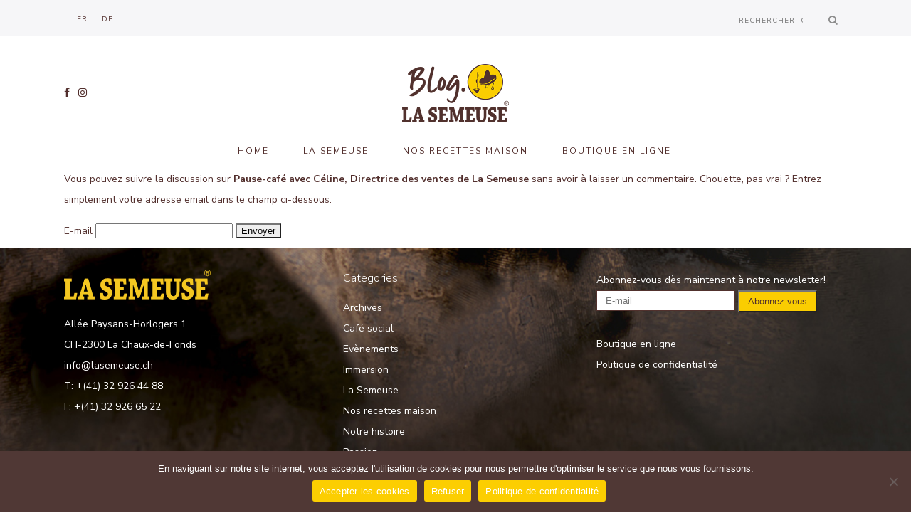

--- FILE ---
content_type: text/html; charset=UTF-8
request_url: https://blog.lasemeuse.ch/comment-subscriptions/?srp=1949&srk=6a18f74e461b2ce73b803d8159ca4512&sra=s&srsrc=f
body_size: 18223
content:
<!DOCTYPE html>
<html lang="fr-FR">
<head>
	<meta charset="UTF-8"/>
	
	<link rel="profile" href="https://gmpg.org/xfn/11"/>
		
				<meta name=viewport content="width=device-width,initial-scale=1,user-scalable=no">
					<link rel="shortcut icon" type="image/x-icon" href="https://blog.lasemeuse.ch/wp-content/uploads/2020/08/logo.png">
			<link rel="apple-touch-icon" href="https://blog.lasemeuse.ch/wp-content/uploads/2020/08/logo.png"/>
			
	<meta name='robots' content='index, follow, max-image-preview:large, max-snippet:-1, max-video-preview:-1' />

<!-- Google Tag Manager for WordPress by gtm4wp.com -->
<script data-cfasync="false" data-pagespeed-no-defer>
	var gtm4wp_datalayer_name = "dataLayer";
	var dataLayer = dataLayer || [];
</script>
<!-- End Google Tag Manager for WordPress by gtm4wp.com -->
	<!-- This site is optimized with the Yoast SEO plugin v26.8 - https://yoast.com/product/yoast-seo-wordpress/ -->
	<title>Gérer les abonnements – Blog Café de La Semeuse</title>
	<meta property="og:locale" content="fr_FR" />
	<meta property="og:type" content="website" />
	<meta property="og:site_name" content="Blog Café de La Semeuse" />
	<meta name="twitter:card" content="summary_large_image" />
	<script type="application/ld+json" class="yoast-schema-graph">{"@context":"https://schema.org","@graph":[{"@type":"ImageObject","inLanguage":"fr-FR","@id":"#primaryimage","url":"https://blog.lasemeuse.ch/wp-content/uploads/2020/10/Brownies_preview.jpg","contentUrl":"https://blog.lasemeuse.ch/wp-content/uploads/2020/10/Brownies_preview.jpg","width":693,"height":350},{"@type":"WebSite","@id":"https://blog.lasemeuse.ch/#website","url":"https://blog.lasemeuse.ch/","name":"Blog Café de La Semeuse","description":"","publisher":{"@id":"https://blog.lasemeuse.ch/#organization"},"potentialAction":[{"@type":"SearchAction","target":{"@type":"EntryPoint","urlTemplate":"https://blog.lasemeuse.ch/?s={search_term_string}"},"query-input":{"@type":"PropertyValueSpecification","valueRequired":true,"valueName":"search_term_string"}}],"inLanguage":"fr-FR"},{"@type":"Organization","@id":"https://blog.lasemeuse.ch/#organization","name":"Blog La Semeuse","url":"https://blog.lasemeuse.ch/","logo":{"@type":"ImageObject","inLanguage":"fr-FR","@id":"https://blog.lasemeuse.ch/#/schema/logo/image/","url":"https://blog.lasemeuse.ch/wp-content/uploads/2020/10/Logo_LS_Blog_V2c_300width.png","contentUrl":"https://blog.lasemeuse.ch/wp-content/uploads/2020/10/Logo_LS_Blog_V2c_300width.png","width":300,"height":164,"caption":"Blog La Semeuse"},"image":{"@id":"https://blog.lasemeuse.ch/#/schema/logo/image/"},"sameAs":["https://fr-fr.facebook.com/lasemeuse/","https://www.instagram.com/cafeslasemeuse/"]}]}</script>
	<!-- / Yoast SEO plugin. -->


<link rel='dns-prefetch' href='//fonts.googleapis.com' />
<link rel="alternate" type="application/rss+xml" title="Blog Café de La Semeuse &raquo; Flux" href="https://blog.lasemeuse.ch/feed/" />
<link rel="alternate" type="application/rss+xml" title="Blog Café de La Semeuse &raquo; Flux des commentaires" href="https://blog.lasemeuse.ch/comments/feed/" />
<link rel="alternate" title="oEmbed (JSON)" type="application/json+oembed" href="https://blog.lasemeuse.ch/wp-json/oembed/1.0/embed?url=https%3A%2F%2Fblog.lasemeuse.ch%2Fhttps%3A%2F%2Fblog.lasemeuse.ch%2F%3Fpage_id%3D-999%2F" />
<link rel="alternate" title="oEmbed (XML)" type="text/xml+oembed" href="https://blog.lasemeuse.ch/wp-json/oembed/1.0/embed?url=https%3A%2F%2Fblog.lasemeuse.ch%2Fhttps%3A%2F%2Fblog.lasemeuse.ch%2F%3Fpage_id%3D-999%2F&#038;format=xml" />
<script>(()=>{"use strict";const e=[400,500,600,700,800,900],t=e=>`wprm-min-${e}`,n=e=>`wprm-max-${e}`,s=new Set,o="ResizeObserver"in window,r=o?new ResizeObserver((e=>{for(const t of e)c(t.target)})):null,i=.5/(window.devicePixelRatio||1);function c(s){const o=s.getBoundingClientRect().width||0;for(let r=0;r<e.length;r++){const c=e[r],a=o<=c+i;o>c+i?s.classList.add(t(c)):s.classList.remove(t(c)),a?s.classList.add(n(c)):s.classList.remove(n(c))}}function a(e){s.has(e)||(s.add(e),r&&r.observe(e),c(e))}!function(e=document){e.querySelectorAll(".wprm-recipe").forEach(a)}();if(new MutationObserver((e=>{for(const t of e)for(const e of t.addedNodes)e instanceof Element&&(e.matches?.(".wprm-recipe")&&a(e),e.querySelectorAll?.(".wprm-recipe").forEach(a))})).observe(document.documentElement,{childList:!0,subtree:!0}),!o){let e=0;addEventListener("resize",(()=>{e&&cancelAnimationFrame(e),e=requestAnimationFrame((()=>s.forEach(c)))}),{passive:!0})}})();</script><style id='wp-img-auto-sizes-contain-inline-css' type='text/css'>
img:is([sizes=auto i],[sizes^="auto," i]){contain-intrinsic-size:3000px 1500px}
/*# sourceURL=wp-img-auto-sizes-contain-inline-css */
</style>
<link rel='stylesheet' id='sbi_styles-css' href='https://blog.lasemeuse.ch/wp-content/plugins/instagram-feed/css/sbi-styles.min.css?ver=6.10.0' type='text/css' media='all' />
<style id='wp-emoji-styles-inline-css' type='text/css'>

	img.wp-smiley, img.emoji {
		display: inline !important;
		border: none !important;
		box-shadow: none !important;
		height: 1em !important;
		width: 1em !important;
		margin: 0 0.07em !important;
		vertical-align: -0.1em !important;
		background: none !important;
		padding: 0 !important;
	}
/*# sourceURL=wp-emoji-styles-inline-css */
</style>
<link rel='stylesheet' id='wp-block-library-css' href='https://blog.lasemeuse.ch/wp-includes/css/dist/block-library/style.min.css?ver=ffdc7b3dd284780481e4e59c4ed1de46' type='text/css' media='all' />
<style id='classic-theme-styles-inline-css' type='text/css'>
/*! This file is auto-generated */
.wp-block-button__link{color:#fff;background-color:#32373c;border-radius:9999px;box-shadow:none;text-decoration:none;padding:calc(.667em + 2px) calc(1.333em + 2px);font-size:1.125em}.wp-block-file__button{background:#32373c;color:#fff;text-decoration:none}
/*# sourceURL=/wp-includes/css/classic-themes.min.css */
</style>
<style id='safe-svg-svg-icon-style-inline-css' type='text/css'>
.safe-svg-cover{text-align:center}.safe-svg-cover .safe-svg-inside{display:inline-block;max-width:100%}.safe-svg-cover svg{fill:currentColor;height:100%;max-height:100%;max-width:100%;width:100%}

/*# sourceURL=https://blog.lasemeuse.ch/wp-content/plugins/safe-svg/dist/safe-svg-block-frontend.css */
</style>
<link rel='stylesheet' id='awb-css' href='https://blog.lasemeuse.ch/wp-content/plugins/advanced-backgrounds/assets/awb/awb.min.css?ver=1.12.8' type='text/css' media='all' />
<link rel='stylesheet' id='wprm-public-css' href='https://blog.lasemeuse.ch/wp-content/plugins/wp-recipe-maker/dist/public-modern.css?ver=10.3.2' type='text/css' media='all' />
<style id='global-styles-inline-css' type='text/css'>
:root{--wp--preset--aspect-ratio--square: 1;--wp--preset--aspect-ratio--4-3: 4/3;--wp--preset--aspect-ratio--3-4: 3/4;--wp--preset--aspect-ratio--3-2: 3/2;--wp--preset--aspect-ratio--2-3: 2/3;--wp--preset--aspect-ratio--16-9: 16/9;--wp--preset--aspect-ratio--9-16: 9/16;--wp--preset--color--black: #000000;--wp--preset--color--cyan-bluish-gray: #abb8c3;--wp--preset--color--white: #ffffff;--wp--preset--color--pale-pink: #f78da7;--wp--preset--color--vivid-red: #cf2e2e;--wp--preset--color--luminous-vivid-orange: #ff6900;--wp--preset--color--luminous-vivid-amber: #fcb900;--wp--preset--color--light-green-cyan: #7bdcb5;--wp--preset--color--vivid-green-cyan: #00d084;--wp--preset--color--pale-cyan-blue: #8ed1fc;--wp--preset--color--vivid-cyan-blue: #0693e3;--wp--preset--color--vivid-purple: #9b51e0;--wp--preset--gradient--vivid-cyan-blue-to-vivid-purple: linear-gradient(135deg,rgb(6,147,227) 0%,rgb(155,81,224) 100%);--wp--preset--gradient--light-green-cyan-to-vivid-green-cyan: linear-gradient(135deg,rgb(122,220,180) 0%,rgb(0,208,130) 100%);--wp--preset--gradient--luminous-vivid-amber-to-luminous-vivid-orange: linear-gradient(135deg,rgb(252,185,0) 0%,rgb(255,105,0) 100%);--wp--preset--gradient--luminous-vivid-orange-to-vivid-red: linear-gradient(135deg,rgb(255,105,0) 0%,rgb(207,46,46) 100%);--wp--preset--gradient--very-light-gray-to-cyan-bluish-gray: linear-gradient(135deg,rgb(238,238,238) 0%,rgb(169,184,195) 100%);--wp--preset--gradient--cool-to-warm-spectrum: linear-gradient(135deg,rgb(74,234,220) 0%,rgb(151,120,209) 20%,rgb(207,42,186) 40%,rgb(238,44,130) 60%,rgb(251,105,98) 80%,rgb(254,248,76) 100%);--wp--preset--gradient--blush-light-purple: linear-gradient(135deg,rgb(255,206,236) 0%,rgb(152,150,240) 100%);--wp--preset--gradient--blush-bordeaux: linear-gradient(135deg,rgb(254,205,165) 0%,rgb(254,45,45) 50%,rgb(107,0,62) 100%);--wp--preset--gradient--luminous-dusk: linear-gradient(135deg,rgb(255,203,112) 0%,rgb(199,81,192) 50%,rgb(65,88,208) 100%);--wp--preset--gradient--pale-ocean: linear-gradient(135deg,rgb(255,245,203) 0%,rgb(182,227,212) 50%,rgb(51,167,181) 100%);--wp--preset--gradient--electric-grass: linear-gradient(135deg,rgb(202,248,128) 0%,rgb(113,206,126) 100%);--wp--preset--gradient--midnight: linear-gradient(135deg,rgb(2,3,129) 0%,rgb(40,116,252) 100%);--wp--preset--font-size--small: 13px;--wp--preset--font-size--medium: 20px;--wp--preset--font-size--large: 36px;--wp--preset--font-size--x-large: 42px;--wp--preset--spacing--20: 0.44rem;--wp--preset--spacing--30: 0.67rem;--wp--preset--spacing--40: 1rem;--wp--preset--spacing--50: 1.5rem;--wp--preset--spacing--60: 2.25rem;--wp--preset--spacing--70: 3.38rem;--wp--preset--spacing--80: 5.06rem;--wp--preset--shadow--natural: 6px 6px 9px rgba(0, 0, 0, 0.2);--wp--preset--shadow--deep: 12px 12px 50px rgba(0, 0, 0, 0.4);--wp--preset--shadow--sharp: 6px 6px 0px rgba(0, 0, 0, 0.2);--wp--preset--shadow--outlined: 6px 6px 0px -3px rgb(255, 255, 255), 6px 6px rgb(0, 0, 0);--wp--preset--shadow--crisp: 6px 6px 0px rgb(0, 0, 0);}:where(.is-layout-flex){gap: 0.5em;}:where(.is-layout-grid){gap: 0.5em;}body .is-layout-flex{display: flex;}.is-layout-flex{flex-wrap: wrap;align-items: center;}.is-layout-flex > :is(*, div){margin: 0;}body .is-layout-grid{display: grid;}.is-layout-grid > :is(*, div){margin: 0;}:where(.wp-block-columns.is-layout-flex){gap: 2em;}:where(.wp-block-columns.is-layout-grid){gap: 2em;}:where(.wp-block-post-template.is-layout-flex){gap: 1.25em;}:where(.wp-block-post-template.is-layout-grid){gap: 1.25em;}.has-black-color{color: var(--wp--preset--color--black) !important;}.has-cyan-bluish-gray-color{color: var(--wp--preset--color--cyan-bluish-gray) !important;}.has-white-color{color: var(--wp--preset--color--white) !important;}.has-pale-pink-color{color: var(--wp--preset--color--pale-pink) !important;}.has-vivid-red-color{color: var(--wp--preset--color--vivid-red) !important;}.has-luminous-vivid-orange-color{color: var(--wp--preset--color--luminous-vivid-orange) !important;}.has-luminous-vivid-amber-color{color: var(--wp--preset--color--luminous-vivid-amber) !important;}.has-light-green-cyan-color{color: var(--wp--preset--color--light-green-cyan) !important;}.has-vivid-green-cyan-color{color: var(--wp--preset--color--vivid-green-cyan) !important;}.has-pale-cyan-blue-color{color: var(--wp--preset--color--pale-cyan-blue) !important;}.has-vivid-cyan-blue-color{color: var(--wp--preset--color--vivid-cyan-blue) !important;}.has-vivid-purple-color{color: var(--wp--preset--color--vivid-purple) !important;}.has-black-background-color{background-color: var(--wp--preset--color--black) !important;}.has-cyan-bluish-gray-background-color{background-color: var(--wp--preset--color--cyan-bluish-gray) !important;}.has-white-background-color{background-color: var(--wp--preset--color--white) !important;}.has-pale-pink-background-color{background-color: var(--wp--preset--color--pale-pink) !important;}.has-vivid-red-background-color{background-color: var(--wp--preset--color--vivid-red) !important;}.has-luminous-vivid-orange-background-color{background-color: var(--wp--preset--color--luminous-vivid-orange) !important;}.has-luminous-vivid-amber-background-color{background-color: var(--wp--preset--color--luminous-vivid-amber) !important;}.has-light-green-cyan-background-color{background-color: var(--wp--preset--color--light-green-cyan) !important;}.has-vivid-green-cyan-background-color{background-color: var(--wp--preset--color--vivid-green-cyan) !important;}.has-pale-cyan-blue-background-color{background-color: var(--wp--preset--color--pale-cyan-blue) !important;}.has-vivid-cyan-blue-background-color{background-color: var(--wp--preset--color--vivid-cyan-blue) !important;}.has-vivid-purple-background-color{background-color: var(--wp--preset--color--vivid-purple) !important;}.has-black-border-color{border-color: var(--wp--preset--color--black) !important;}.has-cyan-bluish-gray-border-color{border-color: var(--wp--preset--color--cyan-bluish-gray) !important;}.has-white-border-color{border-color: var(--wp--preset--color--white) !important;}.has-pale-pink-border-color{border-color: var(--wp--preset--color--pale-pink) !important;}.has-vivid-red-border-color{border-color: var(--wp--preset--color--vivid-red) !important;}.has-luminous-vivid-orange-border-color{border-color: var(--wp--preset--color--luminous-vivid-orange) !important;}.has-luminous-vivid-amber-border-color{border-color: var(--wp--preset--color--luminous-vivid-amber) !important;}.has-light-green-cyan-border-color{border-color: var(--wp--preset--color--light-green-cyan) !important;}.has-vivid-green-cyan-border-color{border-color: var(--wp--preset--color--vivid-green-cyan) !important;}.has-pale-cyan-blue-border-color{border-color: var(--wp--preset--color--pale-cyan-blue) !important;}.has-vivid-cyan-blue-border-color{border-color: var(--wp--preset--color--vivid-cyan-blue) !important;}.has-vivid-purple-border-color{border-color: var(--wp--preset--color--vivid-purple) !important;}.has-vivid-cyan-blue-to-vivid-purple-gradient-background{background: var(--wp--preset--gradient--vivid-cyan-blue-to-vivid-purple) !important;}.has-light-green-cyan-to-vivid-green-cyan-gradient-background{background: var(--wp--preset--gradient--light-green-cyan-to-vivid-green-cyan) !important;}.has-luminous-vivid-amber-to-luminous-vivid-orange-gradient-background{background: var(--wp--preset--gradient--luminous-vivid-amber-to-luminous-vivid-orange) !important;}.has-luminous-vivid-orange-to-vivid-red-gradient-background{background: var(--wp--preset--gradient--luminous-vivid-orange-to-vivid-red) !important;}.has-very-light-gray-to-cyan-bluish-gray-gradient-background{background: var(--wp--preset--gradient--very-light-gray-to-cyan-bluish-gray) !important;}.has-cool-to-warm-spectrum-gradient-background{background: var(--wp--preset--gradient--cool-to-warm-spectrum) !important;}.has-blush-light-purple-gradient-background{background: var(--wp--preset--gradient--blush-light-purple) !important;}.has-blush-bordeaux-gradient-background{background: var(--wp--preset--gradient--blush-bordeaux) !important;}.has-luminous-dusk-gradient-background{background: var(--wp--preset--gradient--luminous-dusk) !important;}.has-pale-ocean-gradient-background{background: var(--wp--preset--gradient--pale-ocean) !important;}.has-electric-grass-gradient-background{background: var(--wp--preset--gradient--electric-grass) !important;}.has-midnight-gradient-background{background: var(--wp--preset--gradient--midnight) !important;}.has-small-font-size{font-size: var(--wp--preset--font-size--small) !important;}.has-medium-font-size{font-size: var(--wp--preset--font-size--medium) !important;}.has-large-font-size{font-size: var(--wp--preset--font-size--large) !important;}.has-x-large-font-size{font-size: var(--wp--preset--font-size--x-large) !important;}
:where(.wp-block-post-template.is-layout-flex){gap: 1.25em;}:where(.wp-block-post-template.is-layout-grid){gap: 1.25em;}
:where(.wp-block-term-template.is-layout-flex){gap: 1.25em;}:where(.wp-block-term-template.is-layout-grid){gap: 1.25em;}
:where(.wp-block-columns.is-layout-flex){gap: 2em;}:where(.wp-block-columns.is-layout-grid){gap: 2em;}
:root :where(.wp-block-pullquote){font-size: 1.5em;line-height: 1.6;}
/*# sourceURL=global-styles-inline-css */
</style>
<link rel='stylesheet' id='contact-form-7-css' href='https://blog.lasemeuse.ch/wp-content/plugins/contact-form-7/includes/css/styles.css?ver=6.1.4' type='text/css' media='all' />
<link rel='stylesheet' id='cookie-notice-front-css' href='https://blog.lasemeuse.ch/wp-content/plugins/cookie-notice/css/front.min.css?ver=2.5.11' type='text/css' media='all' />
<link rel='stylesheet' id='wpcdt-public-css-css' href='https://blog.lasemeuse.ch/wp-content/plugins/countdown-timer-ultimate/assets/css/wpcdt-public.css?ver=2.6.9' type='text/css' media='all' />
<link rel='stylesheet' id='stcr-font-awesome-css' href='https://blog.lasemeuse.ch/wp-content/plugins/subscribe-to-comments-reloaded/includes/css/font-awesome.min.css?ver=ffdc7b3dd284780481e4e59c4ed1de46' type='text/css' media='all' />
<link rel='stylesheet' id='stcr-style-css' href='https://blog.lasemeuse.ch/wp-content/plugins/subscribe-to-comments-reloaded/includes/css/stcr-style.css?ver=ffdc7b3dd284780481e4e59c4ed1de46' type='text/css' media='all' />
<link rel='stylesheet' id='wpml-legacy-horizontal-list-0-css' href='https://blog.lasemeuse.ch/wp-content/plugins/sitepress-multilingual-cms/templates/language-switchers/legacy-list-horizontal/style.min.css?ver=1' type='text/css' media='all' />
<link rel='stylesheet' id='mc4wp-form-styles-builder-css' href='//blog.lasemeuse.ch/wp-content/uploads/mc4wp-stylesheets/bundle.css?ver=1613136043' type='text/css' media='all' />
<link rel='stylesheet' id='stockholm-default-style-css' href='https://blog.lasemeuse.ch/wp-content/themes/stockholm/style.css?ver=ffdc7b3dd284780481e4e59c4ed1de46' type='text/css' media='all' />
<link rel='stylesheet' id='stockholm-child-style-css' href='https://blog.lasemeuse.ch/wp-content/themes/lasemeuse/style.css?ver=ffdc7b3dd284780481e4e59c4ed1de46' type='text/css' media='all' />
<link rel='stylesheet' id='mediaelement-css' href='https://blog.lasemeuse.ch/wp-includes/js/mediaelement/mediaelementplayer-legacy.min.css?ver=4.2.17' type='text/css' media='all' />
<link rel='stylesheet' id='wp-mediaelement-css' href='https://blog.lasemeuse.ch/wp-includes/js/mediaelement/wp-mediaelement.min.css?ver=ffdc7b3dd284780481e4e59c4ed1de46' type='text/css' media='all' />
<link rel='stylesheet' id='stockholm-font-awesome-css' href='https://blog.lasemeuse.ch/wp-content/themes/stockholm/framework/modules/icons/font-awesome/css/font-awesome.min.css?ver=ffdc7b3dd284780481e4e59c4ed1de46' type='text/css' media='all' />
<link rel='stylesheet' id='elegant-icons-css' href='https://blog.lasemeuse.ch/wp-content/themes/stockholm/framework/modules/icons/elegant-icons/style.min.css?ver=ffdc7b3dd284780481e4e59c4ed1de46' type='text/css' media='all' />
<link rel='stylesheet' id='linear-icons-css' href='https://blog.lasemeuse.ch/wp-content/themes/stockholm/framework/modules/icons/linear-icons/style.min.css?ver=ffdc7b3dd284780481e4e59c4ed1de46' type='text/css' media='all' />
<link rel='stylesheet' id='stockholm-stylesheet-css' href='https://blog.lasemeuse.ch/wp-content/themes/stockholm/css/stylesheet.min.css?ver=ffdc7b3dd284780481e4e59c4ed1de46' type='text/css' media='all' />
<link rel='stylesheet' id='stockholm-webkit-css' href='https://blog.lasemeuse.ch/wp-content/themes/stockholm/css/webkit_stylesheet.css?ver=ffdc7b3dd284780481e4e59c4ed1de46' type='text/css' media='all' />
<link rel='stylesheet' id='stockholm-style-dynamic-css' href='https://blog.lasemeuse.ch/wp-content/themes/stockholm/css/style_dynamic.css?ver=1665485722' type='text/css' media='all' />
<link rel='stylesheet' id='stockholm-responsive-css' href='https://blog.lasemeuse.ch/wp-content/themes/stockholm/css/responsive.min.css?ver=ffdc7b3dd284780481e4e59c4ed1de46' type='text/css' media='all' />
<link rel='stylesheet' id='stockholm-style-dynamic-responsive-css' href='https://blog.lasemeuse.ch/wp-content/themes/stockholm/css/style_dynamic_responsive.css?ver=1665485722' type='text/css' media='all' />
<style id='stockholm-style-dynamic-responsive-inline-css' type='text/css'>
.header_top .q_social_icon_holder span.tiny {
    font-size: 13px;
}

.header_top #searchform input[type="text"] {
    text-transform: uppercase;
    letter-spacing: 1px;
    font-size: 10px;
}
.sidebar #text-2 .textwidget {
	border: 0;
	padding: 0;
}
.single_tags a, 
aside.sidebar .widget .tagcloud a, 
.widget .tagcloud a {
	text-decoration: underline;
	border: 0;
	padding: 0;
	margin: 0;
	line-height: 1em;
	height: auto;
}
.single_tags a:hover, 
aside.sidebar .widget .tagcloud a:hover, 
.widget .tagcloud a:hover {
	background-color: transparent;
}

div.wpcf7 img.ajax-loader {
    display: none;
}

@media only screen and (min-width: 600px) and (max-width: 768px) {
	.cf7_custom_style_1 input.wpcf7-form-control.wpcf7-submit, .cf7_custom_style_1 input.wpcf7-form-control.wpcf7-submit:not([disabled]) {
		font-size: 8px;
		padding-left: 10px;
		padding-right: 10px;
	}
}
@media only screen and (min-width: 769px) and (max-width: 1024px) {
.cf7_custom_style_1 input.wpcf7-form-control.wpcf7-submit, .cf7_custom_style_1 input.wpcf7-form-control.wpcf7-submit:not([disabled]) {
		padding-left: 30px;
		padding-right: 30px;
	}
}

li.narrow .second .inner ul {
    padding: 18px 0 20px;
}

.blog_holder.blog_centered .pagination {
text-align: left;
}

.blog_holder.blog_centered .pagination ul li {
text-align: center;
}

.blog_holder.blog_centered .pagination ul li.prev, 
.blog_holder.blog_centered .pagination ul li.next {
position: initial;
}

.pagination {
margin: 10px 0 60px;
}
.blog_holder.blog_single .single_tags a {
padding-right: 5px;
}
header.centered_logo:not(.sticky) .q_logo img {
	-webkit-backface-visibility: hidden;
	backface-visibility: hidden;
}
.blog_holder.blog_single article.format-link .post_text .post_text_inner:hover .post_info,
.blog_holder.blog_single article.format-quote .post_text .post_text_inner:hover .post_info,
.blog_holder.blog_single article.format-link .post_text .post_text_inner:hover .post_info a,
.blog_holder.blog_single article.format-link .post_text .post_text_inner:hover .post_info a:hover,
.blog_holder.blog_single article.format-quote .post_text .post_text_inner:hover .post_info a:hover,
.blog_holder.blog_single article.format-quote .post_text .post_text_inner:hover .post_info a,
.blog_holder.blog_single article.format-link .post_text .post_text_inner:hover .post_info .time,
.blog_holder.blog_single article.format-quote .post_text .post_text_inner:hover .post_info .time {
	color: #868686;
}

.blog_single.blog_holder article.format-link .post_text .post_text_inner, 
.blog_single.blog_holder article.format-quote .post_text .post_text_inner {
	border: 1px solid #c2c2c2;
    padding: 28px 35px 29px;
}

div.comment_form {
    margin: 0 0 65px;
}

#respond textarea {
	margin: 0 0 19px 0;
}
#commentform .three_columns {
	margin-bottom: 10px;
}
.arrow_carrot-left:before,
.arrow_carrot-right:before {
	display: inline-block;
	width: 100%;
	height: 100%;
}

.cn-button.wp-default{
background: #facd01;
color: #000;
}

.blog_holder.blog_centered article .post_text .qbutton.qode-blog-centered-button:hover{
background-color:#facd01;
color:#000;
}

.blog_holder.blog_centered article .post_excerpt {
    margin-top: 20px;
    margin-bottom: 25px;
}
.content .container, .wrapper, body {
padding: 10px 0px 0px 0px;
}
.container_inner.default_template_holder h2, .content .full_width h2 {
    font-size: 30px;
    line-height: 30px;
}
/*# sourceURL=stockholm-style-dynamic-responsive-inline-css */
</style>
<link rel='stylesheet' id='js_composer_front-css' href='https://blog.lasemeuse.ch/wp-content/plugins/js_composer/assets/css/js_composer.min.css?ver=8.7.2' type='text/css' media='all' />
<link rel='stylesheet' id='stockholm-google-fonts-css' href='https://fonts.googleapis.com/css?family=Raleway%3A100%2C100i%2C200%2C200i%2C300%2C300i%2C400%2C400i%2C500%2C500i%2C600%2C600i%2C700%2C700i%2C800%2C800i%2C900%2C900i%7CCrete+Round%3A100%2C100i%2C200%2C200i%2C300%2C300i%2C400%2C400i%2C500%2C500i%2C600%2C600i%2C700%2C700i%2C800%2C800i%2C900%2C900i%7CNunito+Sans%3A100%2C100i%2C200%2C200i%2C300%2C300i%2C400%2C400i%2C500%2C500i%2C600%2C600i%2C700%2C700i%2C800%2C800i%2C900%2C900i%7CMontserrat%3A100%2C100i%2C200%2C200i%2C300%2C300i%2C400%2C400i%2C500%2C500i%2C600%2C600i%2C700%2C700i%2C800%2C800i%2C900%2C900i&#038;subset=latin%2Clatin-ext&#038;ver=1.0.0' type='text/css' media='all' />
<link rel='stylesheet' id='tablepress-default-css' href='https://blog.lasemeuse.ch/wp-content/tablepress-combined.min.css?ver=44' type='text/css' media='all' />
<script type="text/javascript" src="https://blog.lasemeuse.ch/wp-content/plugins/wp-sentry-integration/public/wp-sentry-browser.tracing.min.js?ver=8.10.0" id="wp-sentry-browser-bundle-js"></script>
<script type="text/javascript" id="wp-sentry-browser-js-extra">
/* <![CDATA[ */
var wp_sentry = {"wpBrowserTracingOptions":{},"tracesSampleRate":"1","environment":"production","release":"1.0","context":{"tags":{"wordpress":"6.9","language":"fr-FR"}},"dsn":"https://c1de5a2d492f4452949740fc66db5dee@sentry.vnv.ch/172"};
//# sourceURL=wp-sentry-browser-js-extra
/* ]]> */
</script>
<script type="text/javascript" src="https://blog.lasemeuse.ch/wp-content/plugins/wp-sentry-integration/public/wp-sentry-init.js?ver=8.10.0" id="wp-sentry-browser-js"></script>
<script type="text/javascript" id="cookie-notice-front-js-before">
/* <![CDATA[ */
var cnArgs = {"ajaxUrl":"https:\/\/blog.lasemeuse.ch\/wp-admin\/admin-ajax.php","nonce":"d7934aa245","hideEffect":"fade","position":"bottom","onScroll":false,"onScrollOffset":100,"onClick":false,"cookieName":"cookie_notice_accepted","cookieTime":2592000,"cookieTimeRejected":2592000,"globalCookie":false,"redirection":false,"cache":false,"revokeCookies":false,"revokeCookiesOpt":"automatic"};

//# sourceURL=cookie-notice-front-js-before
/* ]]> */
</script>
<script type="text/javascript" src="https://blog.lasemeuse.ch/wp-content/plugins/cookie-notice/js/front.min.js?ver=2.5.11" id="cookie-notice-front-js"></script>
<script type="text/javascript" src="https://blog.lasemeuse.ch/wp-includes/js/jquery/jquery.min.js?ver=3.7.1" id="jquery-core-js"></script>
<script type="text/javascript" src="https://blog.lasemeuse.ch/wp-includes/js/jquery/jquery-migrate.min.js?ver=3.4.1" id="jquery-migrate-js"></script>
<script type="text/javascript" id="wpml-browser-redirect-js-extra">
/* <![CDATA[ */
var wpml_browser_redirect_params = {"pageLanguage":"fr","languageUrls":[],"cookie":{"name":"_icl_visitor_lang_js","domain":"blog.lasemeuse.ch","path":"/","expiration":24}};
//# sourceURL=wpml-browser-redirect-js-extra
/* ]]> */
</script>
<script type="text/javascript" src="https://blog.lasemeuse.ch/wp-content/plugins/sitepress-multilingual-cms/dist/js/browser-redirect/app.js?ver=486900" id="wpml-browser-redirect-js"></script>
<script></script><link rel="https://api.w.org/" href="https://blog.lasemeuse.ch/wp-json/" /><link rel="alternate" title="JSON" type="application/json" href="https://blog.lasemeuse.ch/wp-json/wp/v2/pages/-999" /><link rel="EditURI" type="application/rsd+xml" title="RSD" href="https://blog.lasemeuse.ch/xmlrpc.php?rsd" />
<meta name="generator" content="WPML ver:4.8.6 stt:4,3;" />
<style type="text/css"> .tippy-box[data-theme~="wprm"] { background-color: #333333; color: #FFFFFF; } .tippy-box[data-theme~="wprm"][data-placement^="top"] > .tippy-arrow::before { border-top-color: #333333; } .tippy-box[data-theme~="wprm"][data-placement^="bottom"] > .tippy-arrow::before { border-bottom-color: #333333; } .tippy-box[data-theme~="wprm"][data-placement^="left"] > .tippy-arrow::before { border-left-color: #333333; } .tippy-box[data-theme~="wprm"][data-placement^="right"] > .tippy-arrow::before { border-right-color: #333333; } .tippy-box[data-theme~="wprm"] a { color: #FFFFFF; } .wprm-comment-rating svg { width: 18px !important; height: 18px !important; } img.wprm-comment-rating { width: 90px !important; height: 18px !important; } body { --comment-rating-star-color: #343434; } body { --wprm-popup-font-size: 16px; } body { --wprm-popup-background: #ffffff; } body { --wprm-popup-title: #000000; } body { --wprm-popup-content: #444444; } body { --wprm-popup-button-background: #444444; } body { --wprm-popup-button-text: #ffffff; } body { --wprm-popup-accent: #747B2D; }</style><style type="text/css">.wprm-glossary-term {color: #5A822B;text-decoration: underline;cursor: help;}</style>
<!-- Google Tag Manager for WordPress by gtm4wp.com -->
<!-- GTM Container placement set to footer -->
<script data-cfasync="false" data-pagespeed-no-defer type="text/javascript">
	var dataLayer_content = {"pagePostType":"page","pagePostType2":"single-page","pagePostAuthor":"VNV Digital"};
	dataLayer.push( dataLayer_content );
</script>
<script data-cfasync="false" data-pagespeed-no-defer type="text/javascript">
(function(w,d,s,l,i){w[l]=w[l]||[];w[l].push({'gtm.start':
new Date().getTime(),event:'gtm.js'});var f=d.getElementsByTagName(s)[0],
j=d.createElement(s),dl=l!='dataLayer'?'&l='+l:'';j.async=true;j.src=
'//www.googletagmanager.com/gtm.js?id='+i+dl;f.parentNode.insertBefore(j,f);
})(window,document,'script','dataLayer','GTM-TK8BM5L');
</script>
<!-- End Google Tag Manager for WordPress by gtm4wp.com --><link rel="apple-touch-icon" sizes="76x76" href="/wp-content/uploads/fbrfg/apple-touch-icon.png">
<link rel="icon" type="image/png" sizes="32x32" href="/wp-content/uploads/fbrfg/favicon-32x32.png">
<link rel="icon" type="image/png" sizes="16x16" href="/wp-content/uploads/fbrfg/favicon-16x16.png">
<link rel="manifest" href="/wp-content/uploads/fbrfg/site.webmanifest">
<link rel="mask-icon" href="/wp-content/uploads/fbrfg/safari-pinned-tab.svg" color="#cacaca">
<link rel="shortcut icon" href="/wp-content/uploads/fbrfg/favicon.ico">
<meta name="msapplication-TileColor" content="#ffffff">
<meta name="msapplication-config" content="/wp-content/uploads/fbrfg/browserconfig.xml">
<meta name="theme-color" content="#ffffff"><meta name="generator" content="Elementor 3.34.2; features: additional_custom_breakpoints; settings: css_print_method-external, google_font-enabled, font_display-auto">
<meta name='robots' content='noindex,nofollow'>			<style>
				.e-con.e-parent:nth-of-type(n+4):not(.e-lazyloaded):not(.e-no-lazyload),
				.e-con.e-parent:nth-of-type(n+4):not(.e-lazyloaded):not(.e-no-lazyload) * {
					background-image: none !important;
				}
				@media screen and (max-height: 1024px) {
					.e-con.e-parent:nth-of-type(n+3):not(.e-lazyloaded):not(.e-no-lazyload),
					.e-con.e-parent:nth-of-type(n+3):not(.e-lazyloaded):not(.e-no-lazyload) * {
						background-image: none !important;
					}
				}
				@media screen and (max-height: 640px) {
					.e-con.e-parent:nth-of-type(n+2):not(.e-lazyloaded):not(.e-no-lazyload),
					.e-con.e-parent:nth-of-type(n+2):not(.e-lazyloaded):not(.e-no-lazyload) * {
						background-image: none !important;
					}
				}
			</style>
			<meta name="generator" content="Powered by WPBakery Page Builder - drag and drop page builder for WordPress."/>
<meta name="generator" content="Powered by Slider Revolution 6.7.40 - responsive, Mobile-Friendly Slider Plugin for WordPress with comfortable drag and drop interface." />
<script>function setREVStartSize(e){
			//window.requestAnimationFrame(function() {
				window.RSIW = window.RSIW===undefined ? window.innerWidth : window.RSIW;
				window.RSIH = window.RSIH===undefined ? window.innerHeight : window.RSIH;
				try {
					var pw = document.getElementById(e.c).parentNode.offsetWidth,
						newh;
					pw = pw===0 || isNaN(pw) || (e.l=="fullwidth" || e.layout=="fullwidth") ? window.RSIW : pw;
					e.tabw = e.tabw===undefined ? 0 : parseInt(e.tabw);
					e.thumbw = e.thumbw===undefined ? 0 : parseInt(e.thumbw);
					e.tabh = e.tabh===undefined ? 0 : parseInt(e.tabh);
					e.thumbh = e.thumbh===undefined ? 0 : parseInt(e.thumbh);
					e.tabhide = e.tabhide===undefined ? 0 : parseInt(e.tabhide);
					e.thumbhide = e.thumbhide===undefined ? 0 : parseInt(e.thumbhide);
					e.mh = e.mh===undefined || e.mh=="" || e.mh==="auto" ? 0 : parseInt(e.mh,0);
					if(e.layout==="fullscreen" || e.l==="fullscreen")
						newh = Math.max(e.mh,window.RSIH);
					else{
						e.gw = Array.isArray(e.gw) ? e.gw : [e.gw];
						for (var i in e.rl) if (e.gw[i]===undefined || e.gw[i]===0) e.gw[i] = e.gw[i-1];
						e.gh = e.el===undefined || e.el==="" || (Array.isArray(e.el) && e.el.length==0)? e.gh : e.el;
						e.gh = Array.isArray(e.gh) ? e.gh : [e.gh];
						for (var i in e.rl) if (e.gh[i]===undefined || e.gh[i]===0) e.gh[i] = e.gh[i-1];
											
						var nl = new Array(e.rl.length),
							ix = 0,
							sl;
						e.tabw = e.tabhide>=pw ? 0 : e.tabw;
						e.thumbw = e.thumbhide>=pw ? 0 : e.thumbw;
						e.tabh = e.tabhide>=pw ? 0 : e.tabh;
						e.thumbh = e.thumbhide>=pw ? 0 : e.thumbh;
						for (var i in e.rl) nl[i] = e.rl[i]<window.RSIW ? 0 : e.rl[i];
						sl = nl[0];
						for (var i in nl) if (sl>nl[i] && nl[i]>0) { sl = nl[i]; ix=i;}
						var m = pw>(e.gw[ix]+e.tabw+e.thumbw) ? 1 : (pw-(e.tabw+e.thumbw)) / (e.gw[ix]);
						newh =  (e.gh[ix] * m) + (e.tabh + e.thumbh);
					}
					var el = document.getElementById(e.c);
					if (el!==null && el) el.style.height = newh+"px";
					el = document.getElementById(e.c+"_wrapper");
					if (el!==null && el) {
						el.style.height = newh+"px";
						el.style.display = "block";
					}
				} catch(e){
					console.log("Failure at Presize of Slider:" + e)
				}
			//});
		  };</script>
		<style type="text/css" id="wp-custom-css">
			.footer_top_holder {
    background-image: url('https://blog.lasemeuse.ch/wp-content/uploads/2021/01/footer_blog_small.jpg');
	background-size: cover; 
}
.footer_top {
    padding: 30px 0 30px;
}
		</style>
		<noscript><style> .wpb_animate_when_almost_visible { opacity: 1; }</style></noscript></head>
<body data-rsssl=1 class="wp-singular page-template-default page page-id--999 wp-theme-stockholm wp-child-theme-lasemeuse cookies-not-set stockholm-core-1.2.1 select-child-theme-ver-1.1 select-theme-ver-5.2.1 menu-animation-underline smooth_scroll wpb-js-composer js-comp-ver-8.7.2 vc_responsive elementor-default elementor-kit-3695">
		<div class="wrapper">
		<div class="wrapper_inner">
						<a id='back_to_top' href='#'>
				<span class="fa-stack">
					<i class="fa fa-angle-up"></i>
				</span>
			</a>
					<script>
				var _gaq = _gaq || [];
				_gaq.push(['_setAccount', 'UA-178259762-1']);
				_gaq.push(['_trackPageview']);
				
				(function () {
					var ga = document.createElement('script');
					ga.type = 'text/javascript';
					ga.async = true;
					ga.src = ('https:' == document.location.protocol ? 'https://ssl' : 'http://www') + '.google-analytics.com/ga.js';
					var s = document.getElementsByTagName('script')[0];
					s.parentNode.insertBefore(ga, s);
				})();
			</script>
			<header class="page_header scrolled_not_transparent has_top scroll_header_top_area centered_logo centered_logo_animate  fixed_hiding">
				
		<div class="header_inner clearfix">
						
			<div class="header_top_bottom_holder">
					<div class="header_top clearfix" >
				<div class="container">
			<div class="container_inner clearfix">
								<div class="left">
					<div class="inner">
						<div class="header-widget widget_icl_lang_sel_widget header-left-widget">
<div class="wpml-ls-sidebars-header_left wpml-ls wpml-ls-legacy-list-horizontal">
	<ul role="menu"><li class="wpml-ls-slot-header_left wpml-ls-item wpml-ls-item-fr wpml-ls-current-language wpml-ls-first-item wpml-ls-item-legacy-list-horizontal" role="none">
				<a href="https://blog.lasemeuse.ch/" class="wpml-ls-link" role="menuitem" >
                    <span class="wpml-ls-native" role="menuitem">FR</span></a>
			</li><li class="wpml-ls-slot-header_left wpml-ls-item wpml-ls-item-de wpml-ls-last-item wpml-ls-item-legacy-list-horizontal" role="none">
				<a href="https://blog.lasemeuse.ch/?lang=de" class="wpml-ls-link" role="menuitem"  aria-label="Passer à DE" title="Passer à DE" >
                    <span class="wpml-ls-native" lang="de">DE</span></a>
			</li></ul>
</div>
</div>					</div>
				</div>
				<div class="right">
					<div class="inner">
						<div class="header-widget widget_search header-right-widget">Search<form role="search" method="get" id="searchform" action="https://blog.lasemeuse.ch/">
	<div><label class="screen-reader-text" for="s">Search for:</label>
		<input type="text" value="" placeholder="Rechercher ici" name="s" id="s"/>
		<input type="submit" id="searchsubmit" value="&#xf002"/>
	</div>
<input type='hidden' name='lang' value='fr' /></form></div>					</div>
				</div>
							</div>
		</div>
		</div>
				
				<div class="header_bottom clearfix" >
										<div class="container">
						<div class="container_inner clearfix" >
																					<div class="header_inner_left">
								<div class="header-widget widget_text header-left-from-logo-widget"><div class="header-left-from-logo-widget-inner"><div class="header-left-from-logo-widget-inner2">			<div class="textwidget"><p><a href="https://fr-fr.facebook.com/lasemeuse/" target="_blank" rel="noopener"><i class="fa fa-facebook"></i></a>&nbsp;&nbsp;&nbsp;<a href="https://www.instagram.com/cafeslasemeuse/" target="_blank" rel="noopener"><i class="fa fa-instagram"></i></a></p>
</div>
		</div></div></div>									<div class="mobile_menu_button"><span><i class="fa fa-bars"></i></span></div>
								<div class="logo_wrapper">
									<div class="q_logo">
										<a href="https://blog.lasemeuse.ch/">
	<img class="normal" src="https://blog.lasemeuse.ch/wp-content/uploads/2020/10/Logo_LS_Blog_V2c_300width.png" alt="Logo"/>
<img class="light" src="https://blog.lasemeuse.ch/wp-content/uploads/2020/10/Logo_LS_Blog_V2c_300width.png" alt="Logo"/>
<img class="dark" src="https://blog.lasemeuse.ch/wp-content/uploads/2021/06/Logo_LS_Blog_V2b_50width.png" alt="Logo"/>	
	<img class="sticky" src="https://blog.lasemeuse.ch/wp-content/uploads/2021/06/Logo_LS_Blog_V2b_50width.png" alt="Logo"/>
	
	</a>									</div>
																			<div class="q_logo_hidden">
											<a href="https://blog.lasemeuse.ch/">
												<img alt="Logo" src="https://blog.lasemeuse.ch/wp-content/uploads/2021/06/Logo_LS_Blog_V2b_50width.png">
											</a>
										</div>
																	</div>
																<div class="header-widget widget_text header-right-from-logo-widget"><div class="header-right-from-logo-widget-inner"><div class="header-right-from-logo-widget-inner2">			<div class="textwidget"><p>&nbsp;</p>
</div>
		</div></div></div>							</div>
																															<div class="holeder_for_hidden_menu">
																																<nav class="main_menu drop_down animate_height  right">
									<ul id="menu-main-menu" class=""><li id="nav-menu-item-183" class="menu-item menu-item-type-post_type menu-item-object-page menu-item-home  narrow"><a href="https://blog.lasemeuse.ch/" class=""><i class="menu_icon fa blank"></i><span class="menu-text">Home</span><span class="plus"></span></a></li>
<li id="nav-menu-item-244" class="menu-item menu-item-type-taxonomy menu-item-object-category menu-item-has-children  has_sub narrow"><a href="https://blog.lasemeuse.ch/category/la-semeuse/" class=""><i class="menu_icon fa blank"></i><span class="menu-text">La Semeuse</span><span class="plus"></span></a>
<div class="second"><div class="inner"><ul>
	<li id="nav-menu-item-240" class="menu-item menu-item-type-taxonomy menu-item-object-category "><a href="https://blog.lasemeuse.ch/category/notre-histoire/" class=""><i class="menu_icon fa blank"></i><span class="menu-text">Notre histoire</span><span class="plus"></span></a></li>
	<li id="nav-menu-item-1075" class="menu-item menu-item-type-taxonomy menu-item-object-category "><a href="https://blog.lasemeuse.ch/category/archives/" class=""><i class="menu_icon fa blank"></i><span class="menu-text">Archives</span><span class="plus"></span></a></li>
	<li id="nav-menu-item-242" class="menu-item menu-item-type-taxonomy menu-item-object-category "><a href="https://blog.lasemeuse.ch/category/immersion/" class=""><i class="menu_icon fa blank"></i><span class="menu-text">Immersion</span><span class="plus"></span></a></li>
	<li id="nav-menu-item-243" class="menu-item menu-item-type-taxonomy menu-item-object-category "></li>
	<li id="nav-menu-item-258" class="menu-item menu-item-type-taxonomy menu-item-object-category "></li>
	<li id="nav-menu-item-897" class="menu-item menu-item-type-taxonomy menu-item-object-category "><a href="https://blog.lasemeuse.ch/category/evenements/" class=""><i class="menu_icon fa blank"></i><span class="menu-text">Evènements</span><span class="plus"></span></a></li>
	<li id="nav-menu-item-1527" class="menu-item menu-item-type-taxonomy menu-item-object-category "><a href="https://blog.lasemeuse.ch/category/passion/" class=""><i class="menu_icon fa blank"></i><span class="menu-text">Passion</span><span class="plus"></span></a></li>
	<li id="nav-menu-item-279" class="menu-item menu-item-type-taxonomy menu-item-object-category "></li>
	<li id="nav-menu-item-280" class="menu-item menu-item-type-taxonomy menu-item-object-category "><a href="https://blog.lasemeuse.ch/category/voyages/" class=""><i class="menu_icon fa blank"></i><span class="menu-text">Voyages</span><span class="plus"></span></a></li>
	<li id="nav-menu-item-256" class="menu-item menu-item-type-taxonomy menu-item-object-category "><a href="https://blog.lasemeuse.ch/category/cafe-social/" class=""><i class="menu_icon fa blank"></i><span class="menu-text">Café social</span><span class="plus"></span></a></li>
	<li id="nav-menu-item-1744" class="menu-item menu-item-type-taxonomy menu-item-object-category "><a href="https://blog.lasemeuse.ch/category/producteurs/" class=""><i class="menu_icon fa blank"></i><span class="menu-text">Producteurs</span><span class="plus"></span></a></li>
</ul></div></div>
</li>
<li id="nav-menu-item-160" class="menu-item menu-item-type-custom menu-item-object-custom menu-item-has-children  has_sub narrow">
<div class="second"><div class="inner"><ul>
	<li id="nav-menu-item-261" class="menu-item menu-item-type-taxonomy menu-item-object-category "></li>
</ul></div></div>
</li>
<li id="nav-menu-item-249" class="menu-item menu-item-type-taxonomy menu-item-object-category  narrow"><a href="https://blog.lasemeuse.ch/category/nos-recettes-maison/" class=""><i class="menu_icon fa blank"></i><span class="menu-text">Nos recettes maison</span><span class="plus"></span></a></li>
<li id="nav-menu-item-318" class="menu-item menu-item-type-custom menu-item-object-custom  narrow"><a target="_blank" href="https://www.lasemeuse.ch/" class=""><i class="menu_icon fa blank"></i><span class="menu-text">Boutique en ligne</span><span class="plus"></span></a></li>
</ul>								</nav>
																	<div class="header_inner_right">
										<div class="side_menu_button_wrapper right">
																																	<div class="side_menu_button">
																																															</div>
										</div>
									</div>
																																	</div>
																							<nav class="mobile_menu">
	<ul id="menu-main-menu-1" class=""><li id="mobile-menu-item-183" class="menu-item menu-item-type-post_type menu-item-object-page menu-item-home "><a href="https://blog.lasemeuse.ch/" class=""><span>Home</span></a><span class="mobile_arrow"><i class="fa fa-angle-right"></i><i class="fa fa-angle-down"></i></span></li>
<li id="mobile-menu-item-244" class="menu-item menu-item-type-taxonomy menu-item-object-category menu-item-has-children  has_sub"><a href="https://blog.lasemeuse.ch/category/la-semeuse/" class=""><span>La Semeuse</span></a><span class="mobile_arrow"><i class="fa fa-angle-right"></i><i class="fa fa-angle-down"></i></span>
<ul class="sub_menu">
	<li id="mobile-menu-item-240" class="menu-item menu-item-type-taxonomy menu-item-object-category "><a href="https://blog.lasemeuse.ch/category/notre-histoire/" class=""><span>Notre histoire</span></a><span class="mobile_arrow"><i class="fa fa-angle-right"></i><i class="fa fa-angle-down"></i></span></li>
	<li id="mobile-menu-item-1075" class="menu-item menu-item-type-taxonomy menu-item-object-category "><a href="https://blog.lasemeuse.ch/category/archives/" class=""><span>Archives</span></a><span class="mobile_arrow"><i class="fa fa-angle-right"></i><i class="fa fa-angle-down"></i></span></li>
	<li id="mobile-menu-item-242" class="menu-item menu-item-type-taxonomy menu-item-object-category "><a href="https://blog.lasemeuse.ch/category/immersion/" class=""><span>Immersion</span></a><span class="mobile_arrow"><i class="fa fa-angle-right"></i><i class="fa fa-angle-down"></i></span></li>
	<li id="mobile-menu-item-243" class="menu-item menu-item-type-taxonomy menu-item-object-category "></li>
	<li id="mobile-menu-item-258" class="menu-item menu-item-type-taxonomy menu-item-object-category "></li>
	<li id="mobile-menu-item-897" class="menu-item menu-item-type-taxonomy menu-item-object-category "><a href="https://blog.lasemeuse.ch/category/evenements/" class=""><span>Evènements</span></a><span class="mobile_arrow"><i class="fa fa-angle-right"></i><i class="fa fa-angle-down"></i></span></li>
	<li id="mobile-menu-item-1527" class="menu-item menu-item-type-taxonomy menu-item-object-category "><a href="https://blog.lasemeuse.ch/category/passion/" class=""><span>Passion</span></a><span class="mobile_arrow"><i class="fa fa-angle-right"></i><i class="fa fa-angle-down"></i></span></li>
	<li id="mobile-menu-item-279" class="menu-item menu-item-type-taxonomy menu-item-object-category "></li>
	<li id="mobile-menu-item-280" class="menu-item menu-item-type-taxonomy menu-item-object-category "><a href="https://blog.lasemeuse.ch/category/voyages/" class=""><span>Voyages</span></a><span class="mobile_arrow"><i class="fa fa-angle-right"></i><i class="fa fa-angle-down"></i></span></li>
	<li id="mobile-menu-item-256" class="menu-item menu-item-type-taxonomy menu-item-object-category "><a href="https://blog.lasemeuse.ch/category/cafe-social/" class=""><span>Café social</span></a><span class="mobile_arrow"><i class="fa fa-angle-right"></i><i class="fa fa-angle-down"></i></span></li>
	<li id="mobile-menu-item-1744" class="menu-item menu-item-type-taxonomy menu-item-object-category "><a href="https://blog.lasemeuse.ch/category/producteurs/" class=""><span>Producteurs</span></a><span class="mobile_arrow"><i class="fa fa-angle-right"></i><i class="fa fa-angle-down"></i></span></li>
</ul>
</li>
<li id="mobile-menu-item-160" class="menu-item menu-item-type-custom menu-item-object-custom menu-item-has-children  has_sub">
<ul class="sub_menu">
	<li id="mobile-menu-item-261" class="menu-item menu-item-type-taxonomy menu-item-object-category "></li>
</ul>
</li>
<li id="mobile-menu-item-249" class="menu-item menu-item-type-taxonomy menu-item-object-category "><a href="https://blog.lasemeuse.ch/category/nos-recettes-maison/" class=""><span>Nos recettes maison</span></a><span class="mobile_arrow"><i class="fa fa-angle-right"></i><i class="fa fa-angle-down"></i></span></li>
<li id="mobile-menu-item-318" class="menu-item menu-item-type-custom menu-item-object-custom "><a target="_blank" href="https://www.lasemeuse.ch/" class=""><span>Boutique en ligne</span></a><span class="mobile_arrow"><i class="fa fa-angle-right"></i><i class="fa fa-angle-down"></i></span></li>
</ul></nav>								
															</div>
						</div>
											</div>
				</div>
			</div>
	</header>
			
			<div class="content content_top_margin">
								
				<div class="content_inner">
										
										<div class="container" >
	<div class="container_inner default_template_holder clearfix" >
										<p>Vous pouvez suivre la discussion sur <strong>Pause-café avec Céline, Directrice des ventes de La Semeuse</strong> sans avoir à laisser un commentaire. Chouette, pas vrai ? Entrez simplement votre adresse email dans le champ ci-dessous.</p>        <form action="/comment-subscriptions/?srp=1949&#038;srk=6a18f74e461b2ce73b803d8159ca4512&#038;sra=s&#038;srsrc=f" method="post" name="sub-form">
        <fieldset style="border:0">
            <div>
                                    <p>
                        <label for="sre">E-mail</label>
                        <input id='sre' type="text" class="subscribe-form-field" name="sre" value="" size="22" required />
                        <input name="submit" type="submit" class="subscribe-form-button" value="Envoyer" />
                    </p>
                                        <p class="notice-email-error" style='color: #f55252;font-weight:bold; display: none;'></p>
                            </div>
        </fieldset>
    </form>
    																				</div>
</div>
	<div class="content_bottom" >
				<div class="container">
			<div class="container_inner clearfix">
															</div>
		</div>
		</div>
</div>
</div>
	<footer class="qodef-page-footer ">
		<div class="footer_inner clearfix">
				<div class="footer_top_holder">
		<div class="footer_top ">
						<div class="container">
				<div class="container_inner">
																	<div class="three_columns clearfix">
								<div class="qode_column column1">
									<div class="column_inner">
										<div id="text-11" class="widget widget_text">			<div class="textwidget"><a href="https://blog.lasemeuse.ch/"><img src="https://blog.lasemeuse.ch/wp-content/uploads/2020/10/footer_logo.png" alt="logo" />
</a>

<div class="vc_empty_space"   style="height: 10px"><span class="vc_empty_space_inner"></span></div>
Allée Paysans-Horlogers 1<br>
CH-2300 La Chaux-de-Fonds<br>
<a href="mailto: info@lasemeuse.ch">info@lasemeuse.ch						</a><br>
<a href="tel:+41329264488">T: +(41) 32 926 44 88</a><br>
<a href="tel:+41329266522">F: +(41) 32 926 65 22</a><br></div>
		</div>									</div>
								</div>
								<div class="qode_column column2">
									<div class="column_inner">
										<div id="categories-5" class="widget widget_categories"><h4>Categories</h4>
			<ul>
					<li class="cat-item cat-item-36"><a href="https://blog.lasemeuse.ch/category/archives/">Archives</a>
</li>
	<li class="cat-item cat-item-37"><a href="https://blog.lasemeuse.ch/category/cafe-social/">Café social</a>
</li>
	<li class="cat-item cat-item-196"><a href="https://blog.lasemeuse.ch/category/evenements/">Evènements</a>
</li>
	<li class="cat-item cat-item-3"><a href="https://blog.lasemeuse.ch/category/immersion/">Immersion</a>
</li>
	<li class="cat-item cat-item-81"><a href="https://blog.lasemeuse.ch/category/la-semeuse/">La Semeuse</a>
</li>
	<li class="cat-item cat-item-82"><a href="https://blog.lasemeuse.ch/category/nos-recettes-maison/">Nos recettes maison</a>
</li>
	<li class="cat-item cat-item-2"><a href="https://blog.lasemeuse.ch/category/notre-histoire/">Notre histoire</a>
</li>
	<li class="cat-item cat-item-5"><a href="https://blog.lasemeuse.ch/category/passion/">Passion</a>
</li>
	<li class="cat-item cat-item-38"><a href="https://blog.lasemeuse.ch/category/preparation-du-cafe/">Préparation du café</a>
</li>
	<li class="cat-item cat-item-328"><a href="https://blog.lasemeuse.ch/category/producteurs/">Producteurs</a>
</li>
	<li class="cat-item cat-item-6"><a href="https://blog.lasemeuse.ch/category/produits/">Produits</a>
</li>
	<li class="cat-item cat-item-4"><a href="https://blog.lasemeuse.ch/category/savoir-faire/">Savoir-faire</a>
</li>
	<li class="cat-item cat-item-84"><a href="https://blog.lasemeuse.ch/category/voyages/">Voyages</a>
</li>
			</ul>

			</div>									</div>
								</div>
								<div class="qode_column column3">
									<div class="column_inner">
										<div id="custom_html-3" class="widget_text widget widget_custom_html"><div class="textwidget custom-html-widget"><script>(function() {
	window.mc4wp = window.mc4wp || {
		listeners: [],
		forms: {
			on: function(evt, cb) {
				window.mc4wp.listeners.push(
					{
						event   : evt,
						callback: cb
					}
				);
			}
		}
	}
})();
</script><!-- Mailchimp for WordPress v4.11.1 - https://wordpress.org/plugins/mailchimp-for-wp/ --><form id="mc4wp-form-1" class="mc4wp-form mc4wp-form-336 mc4wp-form-styles-builder mc4wp-ajax" method="post" data-id="336" data-name="" ><div class="mc4wp-form-fields"><p>
  <label>
    Abonnez-vous dès maintenant à notre newsletter! 
    <br>
		<input type="email" name="EMAIL" placeholder="E-mail" required />
</label>
	<input type="submit" value="Abonnez-vous" />
</p></div><label style="display: none !important;">Laissez ce champ vide si vous êtes humain : <input type="text" name="_mc4wp_honeypot" value="" tabindex="-1" autocomplete="off" /></label><input type="hidden" name="_mc4wp_timestamp" value="1769306336" /><input type="hidden" name="_mc4wp_form_id" value="336" /><input type="hidden" name="_mc4wp_form_element_id" value="mc4wp-form-1" /><div class="mc4wp-response"></div></form><!-- / Mailchimp for WordPress Plugin -->
</div></div><div id="text-13" class="widget widget_text">			<div class="textwidget"><p><a href="https://www.lasemeuse.ch"target="_blank">Boutique en ligne</a></p>
<p><a href="https://blog.lasemeuse.ch/politique-confidentialite/">Politique de confidentialité</a></p>
</div>
		</div><div id="text-16" class="widget widget_text">			<div class="textwidget"></div>
		</div>									</div>
								</div>
							</div>
																</div>
			</div>
				</div>
	</div>
					</div>
	</footer>
</div>
</div>

		<script>
			window.RS_MODULES = window.RS_MODULES || {};
			window.RS_MODULES.modules = window.RS_MODULES.modules || {};
			window.RS_MODULES.waiting = window.RS_MODULES.waiting || [];
			window.RS_MODULES.defered = true;
			window.RS_MODULES.moduleWaiting = window.RS_MODULES.moduleWaiting || {};
			window.RS_MODULES.type = 'compiled';
		</script>
		<script type="speculationrules">
{"prefetch":[{"source":"document","where":{"and":[{"href_matches":"/*"},{"not":{"href_matches":["/wp-*.php","/wp-admin/*","/wp-content/uploads/*","/wp-content/*","/wp-content/plugins/*","/wp-content/themes/lasemeuse/*","/wp-content/themes/stockholm/*","/*\\?(.+)"]}},{"not":{"selector_matches":"a[rel~=\"nofollow\"]"}},{"not":{"selector_matches":".no-prefetch, .no-prefetch a"}}]},"eagerness":"conservative"}]}
</script>
<script>(function() {function maybePrefixUrlField () {
  const value = this.value.trim()
  if (value !== '' && value.indexOf('http') !== 0) {
    this.value = 'http://' + value
  }
}

const urlFields = document.querySelectorAll('.mc4wp-form input[type="url"]')
for (let j = 0; j < urlFields.length; j++) {
  urlFields[j].addEventListener('blur', maybePrefixUrlField)
}
})();</script>
<!-- GTM Container placement set to footer -->
<!-- Google Tag Manager (noscript) -->
				<noscript><iframe src="https://www.googletagmanager.com/ns.html?id=GTM-TK8BM5L" height="0" width="0" style="display:none;visibility:hidden" aria-hidden="true"></iframe></noscript>
<!-- End Google Tag Manager (noscript) --><!-- Instagram Feed JS -->
<script type="text/javascript">
var sbiajaxurl = "https://blog.lasemeuse.ch/wp-admin/admin-ajax.php";
</script>
			<script>
				const lazyloadRunObserver = () => {
					const lazyloadBackgrounds = document.querySelectorAll( `.e-con.e-parent:not(.e-lazyloaded)` );
					const lazyloadBackgroundObserver = new IntersectionObserver( ( entries ) => {
						entries.forEach( ( entry ) => {
							if ( entry.isIntersecting ) {
								let lazyloadBackground = entry.target;
								if( lazyloadBackground ) {
									lazyloadBackground.classList.add( 'e-lazyloaded' );
								}
								lazyloadBackgroundObserver.unobserve( entry.target );
							}
						});
					}, { rootMargin: '200px 0px 200px 0px' } );
					lazyloadBackgrounds.forEach( ( lazyloadBackground ) => {
						lazyloadBackgroundObserver.observe( lazyloadBackground );
					} );
				};
				const events = [
					'DOMContentLoaded',
					'elementor/lazyload/observe',
				];
				events.forEach( ( event ) => {
					document.addEventListener( event, lazyloadRunObserver );
				} );
			</script>
			<link rel='stylesheet' id='rs-plugin-settings-css' href='//blog.lasemeuse.ch/wp-content/plugins/revslider/sr6/assets/css/rs6.css?ver=6.7.40' type='text/css' media='all' />
<style id='rs-plugin-settings-inline-css' type='text/css'>
#rs-demo-id {}
/*# sourceURL=rs-plugin-settings-inline-css */
</style>
<script type="text/javascript" src="https://blog.lasemeuse.ch/wp-content/plugins/advanced-backgrounds/assets/vendor/jarallax/dist/jarallax.min.js?ver=2.2.1" id="jarallax-js"></script>
<script type="text/javascript" src="https://blog.lasemeuse.ch/wp-content/plugins/advanced-backgrounds/assets/vendor/jarallax/dist/jarallax-video.min.js?ver=2.2.1" id="jarallax-video-js"></script>
<script type="text/javascript" id="awb-js-extra">
/* <![CDATA[ */
var AWB = {"version":"1.12.8","settings":{"disable_parallax":[],"disable_video":[],"full_width_fallback":true}};
//# sourceURL=awb-js-extra
/* ]]> */
</script>
<script type="text/javascript" src="https://blog.lasemeuse.ch/wp-content/plugins/advanced-backgrounds/assets/awb/awb.min.js?ver=1.12.8" id="awb-js"></script>
<script type="text/javascript" src="https://blog.lasemeuse.ch/wp-includes/js/dist/hooks.min.js?ver=dd5603f07f9220ed27f1" id="wp-hooks-js"></script>
<script type="text/javascript" src="https://blog.lasemeuse.ch/wp-includes/js/dist/i18n.min.js?ver=c26c3dc7bed366793375" id="wp-i18n-js"></script>
<script type="text/javascript" id="wp-i18n-js-after">
/* <![CDATA[ */
wp.i18n.setLocaleData( { 'text direction\u0004ltr': [ 'ltr' ] } );
//# sourceURL=wp-i18n-js-after
/* ]]> */
</script>
<script type="text/javascript" src="https://blog.lasemeuse.ch/wp-content/plugins/contact-form-7/includes/swv/js/index.js?ver=6.1.4" id="swv-js"></script>
<script type="text/javascript" id="contact-form-7-js-translations">
/* <![CDATA[ */
( function( domain, translations ) {
	var localeData = translations.locale_data[ domain ] || translations.locale_data.messages;
	localeData[""].domain = domain;
	wp.i18n.setLocaleData( localeData, domain );
} )( "contact-form-7", {"translation-revision-date":"2025-02-06 12:02:14+0000","generator":"GlotPress\/4.0.1","domain":"messages","locale_data":{"messages":{"":{"domain":"messages","plural-forms":"nplurals=2; plural=n > 1;","lang":"fr"},"This contact form is placed in the wrong place.":["Ce formulaire de contact est plac\u00e9 dans un mauvais endroit."],"Error:":["Erreur\u00a0:"]}},"comment":{"reference":"includes\/js\/index.js"}} );
//# sourceURL=contact-form-7-js-translations
/* ]]> */
</script>
<script type="text/javascript" id="contact-form-7-js-before">
/* <![CDATA[ */
var wpcf7 = {
    "api": {
        "root": "https:\/\/blog.lasemeuse.ch\/wp-json\/",
        "namespace": "contact-form-7\/v1"
    }
};
//# sourceURL=contact-form-7-js-before
/* ]]> */
</script>
<script type="text/javascript" src="https://blog.lasemeuse.ch/wp-content/plugins/contact-form-7/includes/js/index.js?ver=6.1.4" id="contact-form-7-js"></script>
<script type="text/javascript" src="//blog.lasemeuse.ch/wp-content/plugins/revslider/sr6/assets/js/rbtools.min.js?ver=6.7.40" defer async id="tp-tools-js"></script>
<script type="text/javascript" src="//blog.lasemeuse.ch/wp-content/plugins/revslider/sr6/assets/js/rs6.min.js?ver=6.7.40" defer async id="revmin-js"></script>
<script type="text/javascript" src="https://blog.lasemeuse.ch/wp-content/plugins/duracelltomi-google-tag-manager/dist/js/gtm4wp-form-move-tracker.js?ver=1.22.3" id="gtm4wp-form-move-tracker-js"></script>
<script type="text/javascript" src="https://blog.lasemeuse.ch/wp-includes/js/jquery/ui/core.min.js?ver=1.13.3" id="jquery-ui-core-js"></script>
<script type="text/javascript" src="https://blog.lasemeuse.ch/wp-includes/js/jquery/ui/accordion.min.js?ver=1.13.3" id="jquery-ui-accordion-js"></script>
<script type="text/javascript" src="https://blog.lasemeuse.ch/wp-includes/js/jquery/ui/datepicker.min.js?ver=1.13.3" id="jquery-ui-datepicker-js"></script>
<script type="text/javascript" id="jquery-ui-datepicker-js-after">
/* <![CDATA[ */
jQuery(function(jQuery){jQuery.datepicker.setDefaults({"closeText":"Fermer","currentText":"Aujourd\u2019hui","monthNames":["janvier","f\u00e9vrier","mars","avril","mai","juin","juillet","ao\u00fbt","septembre","octobre","novembre","d\u00e9cembre"],"monthNamesShort":["Jan","F\u00e9v","Mar","Avr","Mai","Juin","Juil","Ao\u00fbt","Sep","Oct","Nov","D\u00e9c"],"nextText":"Suivant","prevText":"Pr\u00e9c\u00e9dent","dayNames":["dimanche","lundi","mardi","mercredi","jeudi","vendredi","samedi"],"dayNamesShort":["dim","lun","mar","mer","jeu","ven","sam"],"dayNamesMin":["D","L","M","M","J","V","S"],"dateFormat":"MM d, yy","firstDay":1,"isRTL":false});});
//# sourceURL=jquery-ui-datepicker-js-after
/* ]]> */
</script>
<script type="text/javascript" src="https://blog.lasemeuse.ch/wp-includes/js/jquery/ui/effect.min.js?ver=1.13.3" id="jquery-effects-core-js"></script>
<script type="text/javascript" src="https://blog.lasemeuse.ch/wp-includes/js/jquery/ui/effect-fade.min.js?ver=1.13.3" id="jquery-effects-fade-js"></script>
<script type="text/javascript" src="https://blog.lasemeuse.ch/wp-includes/js/jquery/ui/effect-size.min.js?ver=1.13.3" id="jquery-effects-size-js"></script>
<script type="text/javascript" src="https://blog.lasemeuse.ch/wp-includes/js/jquery/ui/effect-scale.min.js?ver=1.13.3" id="jquery-effects-scale-js"></script>
<script type="text/javascript" src="https://blog.lasemeuse.ch/wp-includes/js/jquery/ui/effect-slide.min.js?ver=1.13.3" id="jquery-effects-slide-js"></script>
<script type="text/javascript" src="https://blog.lasemeuse.ch/wp-includes/js/jquery/ui/mouse.min.js?ver=1.13.3" id="jquery-ui-mouse-js"></script>
<script type="text/javascript" src="https://blog.lasemeuse.ch/wp-includes/js/jquery/ui/slider.min.js?ver=1.13.3" id="jquery-ui-slider-js"></script>
<script type="text/javascript" src="https://blog.lasemeuse.ch/wp-includes/js/jquery/ui/tabs.min.js?ver=1.13.3" id="jquery-ui-tabs-js"></script>
<script type="text/javascript" src="https://blog.lasemeuse.ch/wp-includes/js/jquery/jquery.form.min.js?ver=4.3.0" id="jquery-form-js"></script>
<script type="text/javascript" id="mediaelement-core-js-before">
/* <![CDATA[ */
var mejsL10n = {"language":"fr","strings":{"mejs.download-file":"T\u00e9l\u00e9charger le fichier","mejs.install-flash":"Vous utilisez un navigateur qui n\u2019a pas le lecteur Flash activ\u00e9 ou install\u00e9. Veuillez activer votre extension Flash ou t\u00e9l\u00e9charger la derni\u00e8re version \u00e0 partir de cette adresse\u00a0: https://get.adobe.com/flashplayer/","mejs.fullscreen":"Plein \u00e9cran","mejs.play":"Lecture","mejs.pause":"Pause","mejs.time-slider":"Curseur de temps","mejs.time-help-text":"Utilisez les fl\u00e8ches droite/gauche pour avancer d\u2019une seconde, haut/bas pour avancer de dix secondes.","mejs.live-broadcast":"\u00c9mission en direct","mejs.volume-help-text":"Utilisez les fl\u00e8ches haut/bas pour augmenter ou diminuer le volume.","mejs.unmute":"R\u00e9activer le son","mejs.mute":"Muet","mejs.volume-slider":"Curseur de volume","mejs.video-player":"Lecteur vid\u00e9o","mejs.audio-player":"Lecteur audio","mejs.captions-subtitles":"L\u00e9gendes/Sous-titres","mejs.captions-chapters":"Chapitres","mejs.none":"Aucun","mejs.afrikaans":"Afrikaans","mejs.albanian":"Albanais","mejs.arabic":"Arabe","mejs.belarusian":"Bi\u00e9lorusse","mejs.bulgarian":"Bulgare","mejs.catalan":"Catalan","mejs.chinese":"Chinois","mejs.chinese-simplified":"Chinois (simplifi\u00e9)","mejs.chinese-traditional":"Chinois (traditionnel)","mejs.croatian":"Croate","mejs.czech":"Tch\u00e8que","mejs.danish":"Danois","mejs.dutch":"N\u00e9erlandais","mejs.english":"Anglais","mejs.estonian":"Estonien","mejs.filipino":"Filipino","mejs.finnish":"Finnois","mejs.french":"Fran\u00e7ais","mejs.galician":"Galicien","mejs.german":"Allemand","mejs.greek":"Grec","mejs.haitian-creole":"Cr\u00e9ole ha\u00eftien","mejs.hebrew":"H\u00e9breu","mejs.hindi":"Hindi","mejs.hungarian":"Hongrois","mejs.icelandic":"Islandais","mejs.indonesian":"Indon\u00e9sien","mejs.irish":"Irlandais","mejs.italian":"Italien","mejs.japanese":"Japonais","mejs.korean":"Cor\u00e9en","mejs.latvian":"Letton","mejs.lithuanian":"Lituanien","mejs.macedonian":"Mac\u00e9donien","mejs.malay":"Malais","mejs.maltese":"Maltais","mejs.norwegian":"Norv\u00e9gien","mejs.persian":"Perse","mejs.polish":"Polonais","mejs.portuguese":"Portugais","mejs.romanian":"Roumain","mejs.russian":"Russe","mejs.serbian":"Serbe","mejs.slovak":"Slovaque","mejs.slovenian":"Slov\u00e9nien","mejs.spanish":"Espagnol","mejs.swahili":"Swahili","mejs.swedish":"Su\u00e9dois","mejs.tagalog":"Tagalog","mejs.thai":"Thai","mejs.turkish":"Turc","mejs.ukrainian":"Ukrainien","mejs.vietnamese":"Vietnamien","mejs.welsh":"Ga\u00e9lique","mejs.yiddish":"Yiddish"}};
//# sourceURL=mediaelement-core-js-before
/* ]]> */
</script>
<script type="text/javascript" src="https://blog.lasemeuse.ch/wp-includes/js/mediaelement/mediaelement-and-player.min.js?ver=4.2.17" id="mediaelement-core-js"></script>
<script type="text/javascript" src="https://blog.lasemeuse.ch/wp-includes/js/mediaelement/mediaelement-migrate.min.js?ver=ffdc7b3dd284780481e4e59c4ed1de46" id="mediaelement-migrate-js"></script>
<script type="text/javascript" id="mediaelement-js-extra">
/* <![CDATA[ */
var _wpmejsSettings = {"pluginPath":"/wp-includes/js/mediaelement/","classPrefix":"mejs-","stretching":"responsive","audioShortcodeLibrary":"mediaelement","videoShortcodeLibrary":"mediaelement"};
//# sourceURL=mediaelement-js-extra
/* ]]> */
</script>
<script type="text/javascript" src="https://blog.lasemeuse.ch/wp-includes/js/mediaelement/wp-mediaelement.min.js?ver=ffdc7b3dd284780481e4e59c4ed1de46" id="wp-mediaelement-js"></script>
<script type="text/javascript" src="https://blog.lasemeuse.ch/wp-content/themes/stockholm/js/plugins/doubletaptogo.js?ver=ffdc7b3dd284780481e4e59c4ed1de46" id="doubletaptogo-js"></script>
<script type="text/javascript" src="https://blog.lasemeuse.ch/wp-content/themes/stockholm/js/plugins/modernizr.min.js?ver=ffdc7b3dd284780481e4e59c4ed1de46" id="modernizr-js"></script>
<script type="text/javascript" src="https://blog.lasemeuse.ch/wp-content/themes/stockholm/js/plugins/jquery.appear.js?ver=ffdc7b3dd284780481e4e59c4ed1de46" id="appear-js"></script>
<script type="text/javascript" src="https://blog.lasemeuse.ch/wp-includes/js/hoverIntent.min.js?ver=1.10.2" id="hoverIntent-js"></script>
<script type="text/javascript" src="https://blog.lasemeuse.ch/wp-content/themes/stockholm/js/plugins/absoluteCounter.min.js?ver=ffdc7b3dd284780481e4e59c4ed1de46" id="absoluteCounter-js"></script>
<script type="text/javascript" src="https://blog.lasemeuse.ch/wp-content/themes/stockholm/js/plugins/easypiechart.js?ver=ffdc7b3dd284780481e4e59c4ed1de46" id="easypiechart-js"></script>
<script type="text/javascript" src="https://blog.lasemeuse.ch/wp-content/themes/stockholm/js/plugins/jquery.mixitup.min.js?ver=ffdc7b3dd284780481e4e59c4ed1de46" id="mixitup-js"></script>
<script type="text/javascript" src="https://blog.lasemeuse.ch/wp-content/themes/stockholm/js/plugins/jquery.nicescroll.min.js?ver=ffdc7b3dd284780481e4e59c4ed1de46" id="nicescroll-js"></script>
<script type="text/javascript" src="https://blog.lasemeuse.ch/wp-content/themes/stockholm/js/plugins/jquery.prettyPhoto.js?ver=ffdc7b3dd284780481e4e59c4ed1de46" id="prettyphoto-js"></script>
<script type="text/javascript" src="https://blog.lasemeuse.ch/wp-content/themes/stockholm/js/plugins/jquery.fitvids.js?ver=ffdc7b3dd284780481e4e59c4ed1de46" id="fitvids-js"></script>
<script type="text/javascript" src="https://blog.lasemeuse.ch/wp-content/themes/stockholm/js/plugins/jquery.flexslider-min.js?ver=ffdc7b3dd284780481e4e59c4ed1de46" id="flexslider-js"></script>
<script type="text/javascript" src="https://blog.lasemeuse.ch/wp-content/themes/stockholm/js/plugins/infinitescroll.js?ver=ffdc7b3dd284780481e4e59c4ed1de46" id="infinitescroll-js"></script>
<script type="text/javascript" src="https://blog.lasemeuse.ch/wp-content/themes/stockholm/js/plugins/jquery.waitforimages.js?ver=ffdc7b3dd284780481e4e59c4ed1de46" id="waitforimages-js"></script>
<script type="text/javascript" src="https://blog.lasemeuse.ch/wp-content/themes/stockholm/js/plugins/waypoints.min.js?ver=ffdc7b3dd284780481e4e59c4ed1de46" id="waypoints-js"></script>
<script type="text/javascript" src="https://blog.lasemeuse.ch/wp-content/themes/stockholm/js/plugins/jplayer.min.js?ver=ffdc7b3dd284780481e4e59c4ed1de46" id="jplayer-js"></script>
<script type="text/javascript" src="https://blog.lasemeuse.ch/wp-content/themes/stockholm/js/plugins/bootstrap.carousel.js?ver=ffdc7b3dd284780481e4e59c4ed1de46" id="bootstrap-carousel-js"></script>
<script type="text/javascript" src="https://blog.lasemeuse.ch/wp-content/themes/stockholm/js/plugins/skrollr.js?ver=ffdc7b3dd284780481e4e59c4ed1de46" id="skrollr-js"></script>
<script type="text/javascript" src="https://blog.lasemeuse.ch/wp-content/themes/stockholm/js/plugins/Chart.min.js?ver=ffdc7b3dd284780481e4e59c4ed1de46" id="Chart-js"></script>
<script type="text/javascript" src="https://blog.lasemeuse.ch/wp-content/themes/stockholm/js/plugins/jquery.easing.1.3.js?ver=ffdc7b3dd284780481e4e59c4ed1de46" id="jquery-easing-1.3-js"></script>
<script type="text/javascript" src="https://blog.lasemeuse.ch/wp-content/themes/stockholm/js/plugins/jquery.plugin.min.js?ver=ffdc7b3dd284780481e4e59c4ed1de46" id="jquery-plugin-js"></script>
<script type="text/javascript" src="https://blog.lasemeuse.ch/wp-content/themes/stockholm/js/plugins/jquery.countdown.min.js?ver=ffdc7b3dd284780481e4e59c4ed1de46" id="countdown-js"></script>
<script type="text/javascript" src="https://blog.lasemeuse.ch/wp-content/themes/stockholm/js/plugins/jquery.justifiedGallery.min.js?ver=ffdc7b3dd284780481e4e59c4ed1de46" id="justifiedGallery-js"></script>
<script type="text/javascript" src="https://blog.lasemeuse.ch/wp-content/themes/stockholm/js/plugins/owl.carousel.min.js?ver=ffdc7b3dd284780481e4e59c4ed1de46" id="owl-carousel-js"></script>
<script type="text/javascript" src="https://blog.lasemeuse.ch/wp-content/themes/stockholm/js/plugins/jquery.carouFredSel-6.2.1.js?ver=ffdc7b3dd284780481e4e59c4ed1de46" id="carouFredSel-js"></script>
<script type="text/javascript" src="https://blog.lasemeuse.ch/wp-content/themes/stockholm/js/plugins/jquery.fullPage.min.js?ver=ffdc7b3dd284780481e4e59c4ed1de46" id="fullPage-js"></script>
<script type="text/javascript" src="https://blog.lasemeuse.ch/wp-content/themes/stockholm/js/plugins/lemmon-slider.js?ver=ffdc7b3dd284780481e4e59c4ed1de46" id="lemmonSlider-js"></script>
<script type="text/javascript" src="https://blog.lasemeuse.ch/wp-content/themes/stockholm/js/plugins/jquery.mousewheel.min.js?ver=ffdc7b3dd284780481e4e59c4ed1de46" id="mousewheel-js"></script>
<script type="text/javascript" src="https://blog.lasemeuse.ch/wp-content/themes/stockholm/js/plugins/jquery.touchSwipe.min.js?ver=ffdc7b3dd284780481e4e59c4ed1de46" id="touchSwipe-js"></script>
<script type="text/javascript" src="https://blog.lasemeuse.ch/wp-content/plugins/js_composer/assets/lib/vendor/dist/isotope-layout/dist/isotope.pkgd.min.js?ver=8.7.2" id="isotope-js"></script>
<script type="text/javascript" src="https://blog.lasemeuse.ch/wp-content/themes/stockholm/js/plugins/jquery.parallax-scroll.js?ver=ffdc7b3dd284780481e4e59c4ed1de46" id="parallax-scroll-js"></script>
<script type="text/javascript" src="https://blog.lasemeuse.ch/wp-content/themes/stockholm/js/plugins/SmoothScroll.js?ver=ffdc7b3dd284780481e4e59c4ed1de46" id="smooth-scroll-js"></script>
<script type="text/javascript" src="https://blog.lasemeuse.ch/wp-content/themes/stockholm/js/default_dynamic.js?ver=1665485722" id="stockholm-default-dynamic-js"></script>
<script type="text/javascript" id="stockholm-default-js-extra">
/* <![CDATA[ */
var QodeAdminAjax = {"ajaxurl":"https://blog.lasemeuse.ch/wp-admin/admin-ajax.php"};
//# sourceURL=stockholm-default-js-extra
/* ]]> */
</script>
<script type="text/javascript" src="https://blog.lasemeuse.ch/wp-content/themes/stockholm/js/default.min.js?ver=ffdc7b3dd284780481e4e59c4ed1de46" id="stockholm-default-js"></script>
<script type="text/javascript" src="https://blog.lasemeuse.ch/wp-content/plugins/js_composer/assets/js/dist/js_composer_front.min.js?ver=8.7.2" id="wpb_composer_front_js-js"></script>
<script type="text/javascript" id="stockholm-like-js-extra">
/* <![CDATA[ */
var qodeLike = {"ajaxurl":"https://blog.lasemeuse.ch/wp-admin/admin-ajax.php"};
//# sourceURL=stockholm-like-js-extra
/* ]]> */
</script>
<script type="text/javascript" src="https://blog.lasemeuse.ch/wp-content/themes/stockholm/js/plugins/qode-like.js?ver=1.0" id="stockholm-like-js"></script>
<script type="text/javascript" defer src="https://blog.lasemeuse.ch/wp-content/plugins/mailchimp-for-wp/assets/js/forms.js?ver=4.11.1" id="mc4wp-forms-api-js"></script>
<script type="text/javascript" id="mc4wp-ajax-forms-js-extra">
/* <![CDATA[ */
var mc4wp_ajax_vars = {"loading_character":"\u2022","ajax_url":"https://blog.lasemeuse.ch/wp-admin/admin-ajax.php?action=mc4wp-form","error_text":"Oups, une erreur s'est produite. Veuillez r\u00e9essayer plus-tard "};
//# sourceURL=mc4wp-ajax-forms-js-extra
/* ]]> */
</script>
<script type="text/javascript" defer src="https://blog.lasemeuse.ch/wp-content/plugins/mc4wp-premium/ajax-forms/assets/js/ajax-forms.js?ver=4.10.4" id="mc4wp-ajax-forms-js"></script>
<script id="wp-emoji-settings" type="application/json">
{"baseUrl":"https://s.w.org/images/core/emoji/17.0.2/72x72/","ext":".png","svgUrl":"https://s.w.org/images/core/emoji/17.0.2/svg/","svgExt":".svg","source":{"concatemoji":"https://blog.lasemeuse.ch/wp-includes/js/wp-emoji-release.min.js?ver=ffdc7b3dd284780481e4e59c4ed1de46"}}
</script>
<script type="module">
/* <![CDATA[ */
/*! This file is auto-generated */
const a=JSON.parse(document.getElementById("wp-emoji-settings").textContent),o=(window._wpemojiSettings=a,"wpEmojiSettingsSupports"),s=["flag","emoji"];function i(e){try{var t={supportTests:e,timestamp:(new Date).valueOf()};sessionStorage.setItem(o,JSON.stringify(t))}catch(e){}}function c(e,t,n){e.clearRect(0,0,e.canvas.width,e.canvas.height),e.fillText(t,0,0);t=new Uint32Array(e.getImageData(0,0,e.canvas.width,e.canvas.height).data);e.clearRect(0,0,e.canvas.width,e.canvas.height),e.fillText(n,0,0);const a=new Uint32Array(e.getImageData(0,0,e.canvas.width,e.canvas.height).data);return t.every((e,t)=>e===a[t])}function p(e,t){e.clearRect(0,0,e.canvas.width,e.canvas.height),e.fillText(t,0,0);var n=e.getImageData(16,16,1,1);for(let e=0;e<n.data.length;e++)if(0!==n.data[e])return!1;return!0}function u(e,t,n,a){switch(t){case"flag":return n(e,"\ud83c\udff3\ufe0f\u200d\u26a7\ufe0f","\ud83c\udff3\ufe0f\u200b\u26a7\ufe0f")?!1:!n(e,"\ud83c\udde8\ud83c\uddf6","\ud83c\udde8\u200b\ud83c\uddf6")&&!n(e,"\ud83c\udff4\udb40\udc67\udb40\udc62\udb40\udc65\udb40\udc6e\udb40\udc67\udb40\udc7f","\ud83c\udff4\u200b\udb40\udc67\u200b\udb40\udc62\u200b\udb40\udc65\u200b\udb40\udc6e\u200b\udb40\udc67\u200b\udb40\udc7f");case"emoji":return!a(e,"\ud83e\u1fac8")}return!1}function f(e,t,n,a){let r;const o=(r="undefined"!=typeof WorkerGlobalScope&&self instanceof WorkerGlobalScope?new OffscreenCanvas(300,150):document.createElement("canvas")).getContext("2d",{willReadFrequently:!0}),s=(o.textBaseline="top",o.font="600 32px Arial",{});return e.forEach(e=>{s[e]=t(o,e,n,a)}),s}function r(e){var t=document.createElement("script");t.src=e,t.defer=!0,document.head.appendChild(t)}a.supports={everything:!0,everythingExceptFlag:!0},new Promise(t=>{let n=function(){try{var e=JSON.parse(sessionStorage.getItem(o));if("object"==typeof e&&"number"==typeof e.timestamp&&(new Date).valueOf()<e.timestamp+604800&&"object"==typeof e.supportTests)return e.supportTests}catch(e){}return null}();if(!n){if("undefined"!=typeof Worker&&"undefined"!=typeof OffscreenCanvas&&"undefined"!=typeof URL&&URL.createObjectURL&&"undefined"!=typeof Blob)try{var e="postMessage("+f.toString()+"("+[JSON.stringify(s),u.toString(),c.toString(),p.toString()].join(",")+"));",a=new Blob([e],{type:"text/javascript"});const r=new Worker(URL.createObjectURL(a),{name:"wpTestEmojiSupports"});return void(r.onmessage=e=>{i(n=e.data),r.terminate(),t(n)})}catch(e){}i(n=f(s,u,c,p))}t(n)}).then(e=>{for(const n in e)a.supports[n]=e[n],a.supports.everything=a.supports.everything&&a.supports[n],"flag"!==n&&(a.supports.everythingExceptFlag=a.supports.everythingExceptFlag&&a.supports[n]);var t;a.supports.everythingExceptFlag=a.supports.everythingExceptFlag&&!a.supports.flag,a.supports.everything||((t=a.source||{}).concatemoji?r(t.concatemoji):t.wpemoji&&t.twemoji&&(r(t.twemoji),r(t.wpemoji)))});
//# sourceURL=https://blog.lasemeuse.ch/wp-includes/js/wp-emoji-loader.min.js
/* ]]> */
</script>
<script></script><script type="text/javascript">
window.addEventListener("load", function(event) {
jQuery(".cfx_form_main,.wpcf7-form,.wpforms-form,.gform_wrapper form").each(function(){
var form=jQuery(this); 
var screen_width=""; var screen_height="";
 if(screen_width == ""){
 if(screen){
   screen_width=screen.width;  
 }else{
     screen_width=jQuery(window).width();
 }    }  
  if(screen_height == ""){
 if(screen){
   screen_height=screen.height;  
 }else{
     screen_height=jQuery(window).height();
 }    }
form.append('<input type="hidden" name="vx_width" value="'+screen_width+'">');
form.append('<input type="hidden" name="vx_height" value="'+screen_height+'">');
form.append('<input type="hidden" name="vx_url" value="'+window.location.href+'">');  
}); 

});
</script> 

		<!-- Cookie Notice plugin v2.5.11 by Hu-manity.co https://hu-manity.co/ -->
		<div id="cookie-notice" role="dialog" class="cookie-notice-hidden cookie-revoke-hidden cn-position-bottom" aria-label="Cookie Notice" style="background-color: rgba(80,56,53,1);"><div class="cookie-notice-container" style="color: #ffffff"><span id="cn-notice-text" class="cn-text-container">En naviguant sur notre site internet, vous acceptez l'utilisation de cookies pour nous permettre d'optimiser le service que nous vous fournissons. </span><span id="cn-notice-buttons" class="cn-buttons-container"><button id="cn-accept-cookie" data-cookie-set="accept" class="cn-set-cookie cn-button" aria-label="Accepter les cookies" style="background-color: #fcce01">Accepter les cookies</button><button id="cn-refuse-cookie" data-cookie-set="refuse" class="cn-set-cookie cn-button" aria-label="Refuser" style="background-color: #fcce01">Refuser</button><button data-link-url="https://blog.lasemeuse.ch/politique-confidentialite/" data-link-target="_blank" id="cn-more-info" class="cn-more-info cn-button" aria-label="Politique de confidentialité" style="background-color: #fcce01">Politique de confidentialité</button></span><button type="button" id="cn-close-notice" data-cookie-set="accept" class="cn-close-icon" aria-label="Refuser"></button></div>
			
		</div>
		<!-- / Cookie Notice plugin --></body>
</html>

--- FILE ---
content_type: text/css
request_url: https://blog.lasemeuse.ch/wp-content/uploads/mc4wp-stylesheets/bundle.css?ver=1613136043
body_size: 509
content:
/* bundled styles */
/* form #946 */
.mc4wp-form-946 label, 
.mc4wp-form-946 input, 
.mc4wp-form-946 textarea, 
.mc4wp-form-946 select, 
.mc4wp-form-946 button {
	-webkit-box-sizing: border-box;
	-moz-box-sizing: border-box;
	box-sizing: border-box;
}

.mc4wp-form-946 {
	display: block;
	background-repeat: repeat;
}

.mc4wp-form-946 label {
	vertical-align: top;
	margin-bottom: 6px;
	color: #ffffff;
}

.mc4wp-form-946 input[type='text'],
.mc4wp-form-946 input[type='email'],
.mc4wp-form-946 input[type='url'],
.mc4wp-form-946 input[type='tel'],
.mc4wp-form-946 input[type='number'],
.mc4wp-form-946 input[type='date'],
.mc4wp-form-946 select,
.mc4wp-form-946 textarea {
	vertical-align: top;
	margin-bottom: 6px;
	padding: 6px 12px;
	border-color: #51312d !important;
	border-width: 1px; border-style: solid;
}

.mc4wp-form-946 input[type='radio'],
.mc4wp-form-946 input[type='checkbox'] {
	margin-right: 6px;
	display: inline-block
}

.mc4wp-form-946 input[type='submit'],
.mc4wp-form-946 input[type='button'],
.mc4wp-form-946 input[type='reset'],
.mc4wp-form-946 button {
	vertical-align: top;
	text-shadow: none;
	padding: 6px 12px;
	cursor: pointer;
	text-align: center;
	line-height: normal;
	display: inline-block;
	background:none; filter: none; background-color: #facd01 !important;
	color: #51312d !important;
	-webkit-appearance: none;
}

.mc4wp-form-946 input[type='submit']:focus,
.mc4wp-form-946 input[type='button']:focus,
.mc4wp-form-946 input[type='reset']:focus,
.mc4wp-form-946 button:focus,
.mc4wp-form-946 input[type='submit']:hover,
.mc4wp-form-946 input[type='button']:hover,
.mc4wp-form-946 input[type='reset']:hover,
.mc4wp-form-946 button:hover {
	background:none; filter: none; background-color: #e6b900 !important;
}

/* form #336 */
.mc4wp-form-336 label, 
.mc4wp-form-336 input, 
.mc4wp-form-336 textarea, 
.mc4wp-form-336 select, 
.mc4wp-form-336 button {
	-webkit-box-sizing: border-box;
	-moz-box-sizing: border-box;
	box-sizing: border-box;
}

.mc4wp-form-336 {
	display: block;
	background-repeat: repeat;
}

.mc4wp-form-336 label {
	vertical-align: top;
	margin-bottom: 6px;
	color: #ffffff;
}

.mc4wp-form-336 input[type='text'],
.mc4wp-form-336 input[type='email'],
.mc4wp-form-336 input[type='url'],
.mc4wp-form-336 input[type='tel'],
.mc4wp-form-336 input[type='number'],
.mc4wp-form-336 input[type='date'],
.mc4wp-form-336 select,
.mc4wp-form-336 textarea {
	vertical-align: top;
	margin-bottom: 6px;
	padding: 6px 12px;
	border-color: #51312d !important;
	border-width: 1px; border-style: solid;
}

.mc4wp-form-336 input[type='radio'],
.mc4wp-form-336 input[type='checkbox'] {
	margin-right: 6px;
	display: inline-block
}

.mc4wp-form-336 input[type='submit'],
.mc4wp-form-336 input[type='button'],
.mc4wp-form-336 input[type='reset'],
.mc4wp-form-336 button {
	vertical-align: top;
	text-shadow: none;
	padding: 6px 12px;
	cursor: pointer;
	text-align: center;
	line-height: normal;
	display: inline-block;
	background:none; filter: none; background-color: #facd01 !important;
	color: #51312d !important;
	-webkit-appearance: none;
}

.mc4wp-form-336 input[type='submit']:focus,
.mc4wp-form-336 input[type='button']:focus,
.mc4wp-form-336 input[type='reset']:focus,
.mc4wp-form-336 button:focus,
.mc4wp-form-336 input[type='submit']:hover,
.mc4wp-form-336 input[type='button']:hover,
.mc4wp-form-336 input[type='reset']:hover,
.mc4wp-form-336 button:hover {
	background:none; filter: none; background-color: #e6b900 !important;
}



--- FILE ---
content_type: text/css
request_url: https://blog.lasemeuse.ch/wp-content/themes/lasemeuse/style.css?ver=ffdc7b3dd284780481e4e59c4ed1de46
body_size: 791
content:
/*
Theme Name: La Semeuse Blog Thème
Theme URI: http://demo.select-themes.com/stockholm/
Description: A child theme of Stockholm Theme
Author: Select Themes
Author URI: http://select-themes.com
Version: 1.1
Text Domain: stockholm
Template: stockholm
*/

.header_top{
	line-height: 50px!important;
}

.widget_search #searchform{
	margin-top: 7px;
}

.header-widget .wpml-ls{
	padding: 0 7px;
}

.header_top_bottom_holder .header_top{
    height: 50px;
}

.header-widget .wpml-ls .wpml-ls-item .wpml-ls-link{
	line-height: 34px;
}

.header-widget.widget_search.header-right-widget{
	transform: translateY(-50%);
}

@media screen and (max-width: 999px){
	.header_top .container .left{
		width: 45%;
    	float: left;
	}
}
@media screen and (max-width: 480px){
	.header_top .container .container_inner{
		width: 100%;
	}
} 
@media screen and (max-width: 320px){
	.header_top .container .container_inner .right{
		display: none;
	}
}   
